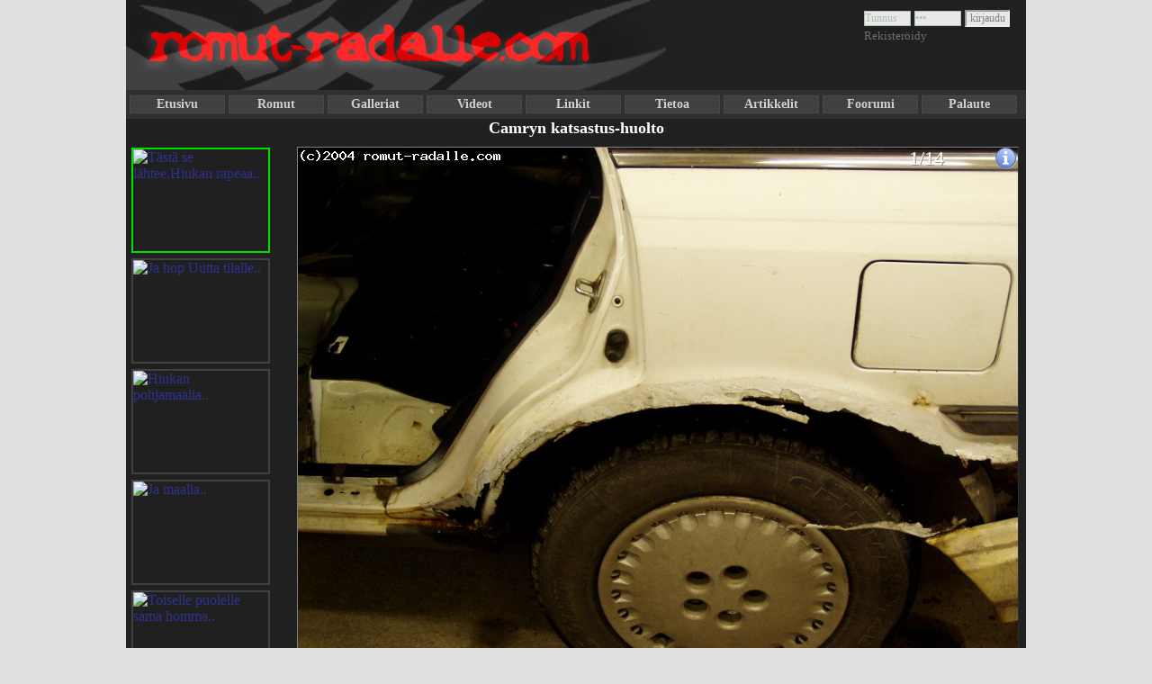

--- FILE ---
content_type: text/html; charset=utf-8
request_url: https://www.romut-radalle.com/image-9072
body_size: 2202
content:
<!DOCTYPE html>
<html lang="fi" xmlns="http://www.w3.org/1999/xhtml">
<!-- Copyright (c) 2004-2016 romut-radalle.com -->
<head>
<meta http-equiv="Content-type" content="text/html;charset=UTF-8" />
<title>Tästä se lähtee.Hiukan rapeaa.., Camryn katsastus-huolto, kuva 6/14</title>
<link rel='stylesheet' href="/romut.css" type="text/css" />
<link rel='stylesheet' href="/dark.css" type="text/css" /><link rel="SHORTCUT ICON" href="/favicon.ico" type="image/x-icon" />
<meta name="Author" content="romut-radalle.com" />
<link rel="alternate" type="application/rss+xml" title="romut-radalle uutiset" href="/rss.php" />
<meta property="og:title" content="Tästä se lähtee.Hiukan rapeaa.." />
<meta property="og:description" content="Tästä se lähtee.Hiukan rapeaa.. - Camryn katsastus-huolto" />
<meta name="description" content="Tästä se lähtee.Hiukan rapeaa.. - Camryn katsastus-huolto" />
<meta property="og:type" content="article" />
<meta property="og:url" content="https://www.romut-radalle.com/image-9072" />
<meta property="og:site_name" content="Romut radalle" />
<meta property="og:image" content="https://www.romut-radalle.com/images/thumb_1196024254_kuski takakaari.JPG" />
<meta name="description" content="Tästä se lähtee.Hiukan rapeaa.. - Camryn katsastus-huolto" />
<meta name="copyright" content="Romut-radalle team" />
<meta name="viewport" content="width=device-width, initial-scale=1">
<meta name="revisit-after" content="1" />

<script src="/romut.js" type="text/javascript"></script>


</head>
<body>
<!--[if IE 6]>
<link rel='stylesheet' href="/ie6.css" type="text/css" />
<![endif]-->
<!--[if IE 5]>
<link rel='stylesheet' href="/ie5.css" type="text/css" />
<![endif]-->



<div class="leftfade">&nbsp;</div>
<div class="rightfade">&nbsp;</div>
<div class='bodycont'>

<div class="logindiv">
<form action="/login.php" method="post">

<input type='text' name="nimi" class='kirj' value="Tunnus" onfocus="if (this.value=='Tunnus') this.value='';" />
<input type='password' name="passwd" class='kirj' value="xxx" onfocus="if (this.value=='xxx') this.value='';" />
<input type='submit' value="kirjaudu" class='kirjbut' /><br />
<a href="/register" class='regtext'>Rekisteröidy</a>
</form>


</div>
<div class="logodiv">
<img src="/logo3.jpg" alt="romut-radalle.com logo" />
</div>
<div class="menudiv">
 

<a href="/" class='sivulinkki' title="Etusivu">Etusivu</a>
<a href="/romut/" class='sivulinkki' title="Ratapelit, Kayttoautot, Romut">Romut</a>
<a href="/galleriat/" class='sivulinkki' title="Kuvia kaikenlaisista tapahtumista ja tallilta">Galleriat</a>
<a href="/videot/" class='sivulinkki' title="Videoita tapahtumista ja tallilta">Videot</a>
<a href="/linkit/" class='sivulinkki' title="Linkit">Linkit</a>
<a href="/info.php" class='sivulinkki' title="Usein kysytyt kysymykset">Tietoa</a>
<a href="/artikkelit/" class='sivulinkki' title="Artikkelit">Artikkelit</a>
<a href="/foorumi/" class='sivulinkki' title="Foorumi">Foorumi</a>

<a href='/palaute' class='sivulinkki' title='Palautetta?'>Palaute</a>

<script type="text/javascript">
function flash(itemi)
{
 flv=flv+1;
 if (flv>13) { flv=0; }
 setTimeout ("flash('');",50);
}
 setTimeout ("flash('');",50);
</script>
</div>

<div class="maincontainer">
<div class="maindiv">
<script src="/viewimg.js" type="text/javascript"></script>

<div class='galnimi'><h1><a href='/gallery/369/0'>Camryn katsastus-huolto</a></h1></div><div id='imagelist' class='imagelist'></div><div id='info' class='infobox'><div id='infot' class='infot'></div><img onmouseout="getElementById('infotxt').style.display='none';" onmouseover="getinfo(cindex);" alt='Kuvan tiedot' src='/icons/info.png' /></div><div id='infotxt' class='infotxt'></div><div title='Vinkki! Käytä nuolinäppäimiä selaamiseen!' onmouseout="this.style.backgroundImage='url(img/clear.png)';" onmouseover="if (pindex!=0) this.style.backgroundImage='url(img/left.png)';" onclick='prev();' id='left' class='leftarr'></div><div title='Vinkki! Käytä nuolinäppäimiä selaamiseen!' onmouseout="this.style.backgroundImage='url(img/clear.png)';" onmouseover="if (nindex!=0) this.style.backgroundImage='url(img/right.png)';" onclick='next();' id='right' class='rightarr'></div><div class="imagediv" id="imgdiv"><div id='loading' style='height:620px;margin-bottom:1000px;'><img onload="hidelrgimg()" style='margin-top:280px;margin-left:350px;' alt='Loading...' src='/icons/ajax-loader.gif' /></div><div id='lrgimg'><div class='lrgcont'><a href="large-9072" target="_blank"><img id='image' class='lrgimg' src="/images/large_1196024254_kuski%20takakaari.JPG" onload="iload(1,14,9072,9073,0,'0px',800,600)" alt="Tästä se lähtee.Hiukan rapeaa.." title="Tästä se lähtee.Hiukan rapeaa.."></a></div><div style='clear:both'></div><h2><span class='imgkuvaus'>Tästä se lähtee.Hiukan rapeaa..</span></h2><br /><div class="komdiv"><div class="komheader">Kommentit</div>&nbsp;Ei kommentteja.<br /><br /><form action="kommentoi.php" method="post"><div class='komm'><div>Nimi:<br /><input type=text name=komnimi style="width:100px"></div><div>Kommentti:<br /><input type=text name=kommentti class='kommfield'></div><div><img src="/verify.php" alt='Captcha'><br /><input type=text name=verify style="margin-bottom:5px; width:100px"></div><div><br /><input type=submit value="L&auml;het&auml;"></div></div><div class='clear'></div></form></div><br /><br /></div></div><div class='shareaholic-canvas' data-app='share_buttons' data-app-id='25774418'></div><div style='margin-bottom:20px'>&nbsp;</div><script>
getlist(9072);
</script>


</div> <!--maindiv-->
</div><!--maincontainer-->
</div> <!--bodycont-->

<div id='footer' class='footer'>
Copyright &copy; 2004-2026 romut-radalle.com 

&nbsp;&nbsp;&nbsp;&nbsp;(0.04 sek, 10 käyttäjää) <span class='updated'>updated 17.01.2026<br /></span></div><!--footer-->
<script type="text/javascript">
function openchat()
{
  window.open ("http://chat.romut-radalle.com/chat.php?nimi=vieras&uid=88141b577","chat","toolbar=no,status.visible=false,status=no,resizable,width=400,height=500");
}
var foc=0;
</script>
</body>
</html>

--- FILE ---
content_type: text/html; charset=UTF-8
request_url: https://www.romut-radalle.com/imglist.php?img=9072&i=0.8699284348502336
body_size: 622
content:
<div class='thumblist' id='thumb1'  onmouseover="setborder(1,1);" onmouseout="setborder(1,0);"><a href='/image-9072'><img src="/images/thumb_1196024254_kuski takakaari.JPG" class='thumbimg' alt="Tästä se lähtee.Hiukan rapeaa.."  /></a></div><br /><div class='thumblist' id='thumb2'  onmouseover="setborder(2,1);" onmouseout="setborder(2,0);"><a href='/image-9073'><img src="/images/thumb_1196024296_kuski.p takakaari melkeen v.JPG" class='thumbimg' alt="Ja hop Uutta tilalle.."  /></a></div><br /><div class='thumblist' id='thumb3'  onmouseover="setborder(3,1);" onmouseout="setborder(3,0);"><a href='/image-9074'><img src="/images/thumb_1196024401_kuskipuoli pohjamaalissa.JPG" class='thumbimg' alt="Hiukan pohjamaalia.."  /></a></div><br /><div class='thumblist' id='thumb4'  onmouseover="setborder(4,1);" onmouseout="setborder(4,0);"><a href='/image-9076'><img src="/images/thumb_1196024459_kuskipuoli maalattuna.JPG" class='thumbimg' alt="Ja maalia.."  /></a></div><br /><div class='thumblist' id='thumb5'  onmouseover="setborder(5,1);" onmouseout="setborder(5,0);"><a href='/image-9080'><img src="/images/thumb_1196024862_apparin takakaari m.JPG" class='thumbimg' alt="Toiselle puolelle sama homma.."  /></a></div><br /><div class='thumblist' id='thumb6'  onmouseover="setborder(6,1);" onmouseout="setborder(6,0);"><a href='/image-9081'><img src="/images/thumb_1196024942_apparin takakaari pakkelis.JPG" class='thumbimg' alt="Ja siistimistä.."  /></a></div><br /><div class='thumblist' id='thumb7'  onmouseover="setborder(7,1);" onmouseout="setborder(7,0);"><a href='/image-9083'><img src="/images/thumb_1196024994_apparin puoli pohjamaalissa.JPG" class='thumbimg' alt="Pohjamaalia.."  /></a></div><br /><div class='thumblist' id='thumb8'  onmouseover="setborder(8,1);" onmouseout="setborder(8,0);"><a href='/image-9084'><img src="/images/thumb_1196025042_apparinpuoli maalattuna.JPG" class='thumbimg' alt="Ja maalia.."  /></a></div><br /><div class='thumblist' id='thumb9'  onmouseover="setborder(9,1);" onmouseout="setborder(9,0);"><a href='/image-9086'><img src="/images/thumb_1196025184_apparin puoli iskaritolppa.JPG" class='thumbimg' alt="Takatolpaa laitettu"  /></a></div><br /><div class='thumblist' id='thumb10'  onmouseover="setborder(10,1);" onmouseout="setborder(10,0);"><a href='/image-9087'><img src="/images/thumb_1196025240_apparin puoli iskaritolppa2.JPG" class='thumbimg' alt="Ja samaa tolppaa"  /></a></div><br /><div class='thumblist' id='thumb11'  onmouseover="setborder(11,1);" onmouseout="setborder(11,0);"><a href='/image-9088'><img src="/images/thumb_1196025292_kuskinpuoli iskari-tolpa.JPG" class='thumbimg' alt="Kuskipuolen tolppaa"  /></a></div><br /><div class='thumblist' id='thumb12'  onmouseover="setborder(12,1);" onmouseout="setborder(12,0);"><a href='/image-9089'><img src="/images/thumb_1196025331_kuskinpuoli iskari-tolppa2.JPG" class='thumbimg' alt="Samaa tolppaa.."  /></a></div><br /><div class='thumblist' id='thumb13'  onmouseover="setborder(13,1);" onmouseout="setborder(13,0);"><a href='/image-9092'><img src="/images/thumb_1196025522_kuskin puolen isk.JPG" class='thumbimg' alt="Hitsattuna.."  /></a></div><br /><div class='thumblist' id='thumb14'  onmouseover="setborder(14,1);" onmouseout="setborder(14,0);"><a href='/image-9093'><img src="/images/thumb_1196025560_kuskin puolen isk2.JPG" class='thumbimg' alt="Ja lisää hitsiä.."  /></a></div><br />

--- FILE ---
content_type: application/x-javascript; charset=utf-8
request_url: https://www.romut-radalle.com/romut.js
body_size: 163
content:
var flashvarit=Array('#A07070','#907070','#807070','#407070','#807070','#907070','#A07070','#B07070','#C07070','#D07070','#E07070','#F08080','#E07070','#D07070','#C07070','#B07070');var flv=0;var flashvarit2=Array('#707070','#707070','#709070','#70A070','#70E090','#70A070','#709070','#707070','#707070','#707070','#707070','#707070','#707070','#707070','#707070','#707070');var flv2=0;var flashvarit3=Array('#707070','#707070','#707090','#7070A0','#7090E0','#7070A0','#707090','#707070','#707070','#707070','#707070','#707070','#707070','#707070','#707070','#707070');var flv3=0;var flashvarit4=Array('#707070','#707070','#707090','#7070A0','#7090E0','#7070A0','#707090','#707070','#707070','#707070','#709070','#70A070','#70E090','#70A070','#709070','#707070');var flv4=0;